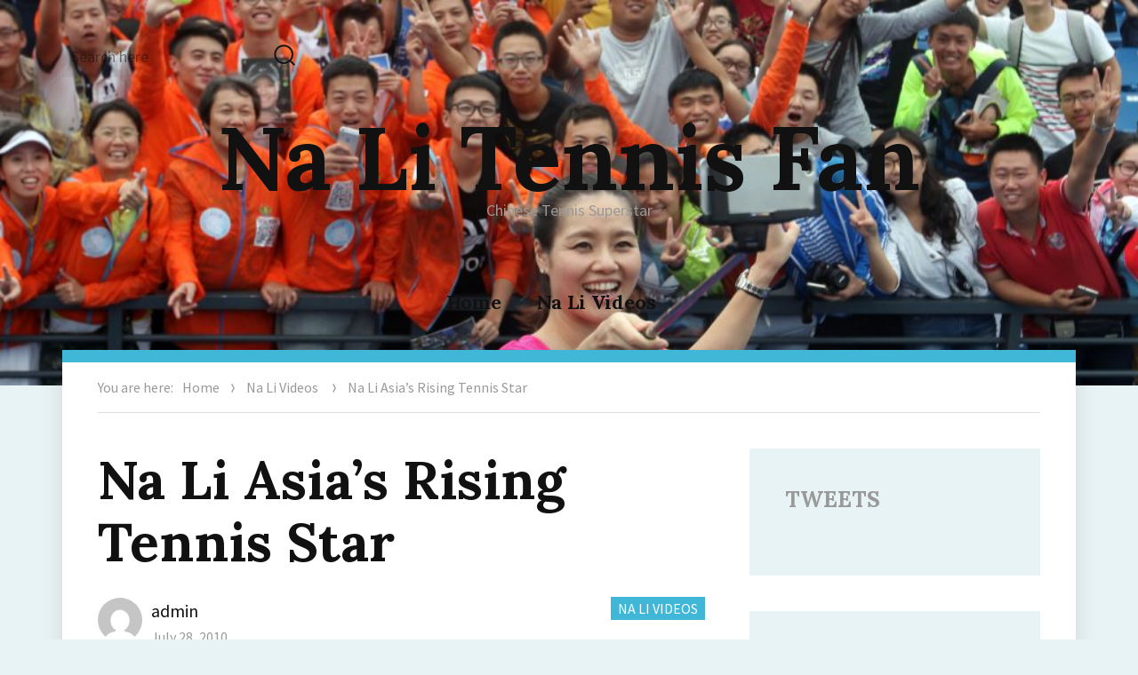

--- FILE ---
content_type: text/html; charset=UTF-8
request_url: https://www.nalitennis.net/na-li-asias-rising-tennis-star/
body_size: 39218
content:
<!DOCTYPE html>
<html lang="en-US" class="no-js">
<head>
	<meta charset="UTF-8">
	<meta name="viewport" content="width=device-width, initial-scale=1">
	<link rel="profile" href="http://gmpg.org/xfn/11">
		<script>(function(html){html.className=html.className.replace(/\bno-js\b/,'js')})(document.documentElement);</script>
<title>Na Li Asia&#8217;s Rising Tennis Star &#8211; Na Li Tennis Fan</title>
<meta name='robots' content='max-image-preview:large'/>
<link rel='dns-prefetch' href='//fonts.googleapis.com'/>
<link rel="alternate" type="application/rss+xml" title="Na Li Tennis Fan &raquo; Feed" href="https://www.nalitennis.net/feed/"/>
<link rel="alternate" type="application/rss+xml" title="Na Li Tennis Fan &raquo; Comments Feed" href="https://www.nalitennis.net/comments/feed/"/>
<link rel="alternate" title="oEmbed (JSON)" type="application/json+oembed" href="https://www.nalitennis.net/wp-json/oembed/1.0/embed?url=https%3A%2F%2Fwww.nalitennis.net%2Fna-li-asias-rising-tennis-star%2F"/>
<link rel="alternate" title="oEmbed (XML)" type="text/xml+oembed" href="https://www.nalitennis.net/wp-json/oembed/1.0/embed?url=https%3A%2F%2Fwww.nalitennis.net%2Fna-li-asias-rising-tennis-star%2F&#038;format=xml"/>
<style id='wp-img-auto-sizes-contain-inline-css' type='text/css'>img:is([sizes=auto i],[sizes^="auto," i]){contain-intrinsic-size:3000px 1500px}</style>
<style id='wp-emoji-styles-inline-css' type='text/css'>img.wp-smiley,img.emoji{display:inline!important;border:none!important;box-shadow:none!important;height:1em!important;width:1em!important;margin:0 .07em!important;vertical-align:-.1em!important;background:none!important;padding:0!important}</style>
<style id='wp-block-library-inline-css' type='text/css'>:root{--wp-block-synced-color:#7a00df;--wp-block-synced-color--rgb:122 , 0 , 223;--wp-bound-block-color:var(--wp-block-synced-color);--wp-editor-canvas-background:#ddd;--wp-admin-theme-color:#007cba;--wp-admin-theme-color--rgb:0 , 124 , 186;--wp-admin-theme-color-darker-10:#006ba1;--wp-admin-theme-color-darker-10--rgb:0 , 107 , 160.5;--wp-admin-theme-color-darker-20:#005a87;--wp-admin-theme-color-darker-20--rgb:0 , 90 , 135;--wp-admin-border-width-focus:2px}@media (min-resolution:192dpi){:root{--wp-admin-border-width-focus:1.5px}}.wp-element-button{cursor:pointer}:root .has-very-light-gray-background-color{background-color:#eee}:root .has-very-dark-gray-background-color{background-color:#313131}:root .has-very-light-gray-color{color:#eee}:root .has-very-dark-gray-color{color:#313131}:root .has-vivid-green-cyan-to-vivid-cyan-blue-gradient-background{background:linear-gradient(135deg,#00d084,#0693e3)}:root .has-purple-crush-gradient-background{background:linear-gradient(135deg,#34e2e4,#4721fb 50%,#ab1dfe)}:root .has-hazy-dawn-gradient-background{background:linear-gradient(135deg,#faaca8,#dad0ec)}:root .has-subdued-olive-gradient-background{background:linear-gradient(135deg,#fafae1,#67a671)}:root .has-atomic-cream-gradient-background{background:linear-gradient(135deg,#fdd79a,#004a59)}:root .has-nightshade-gradient-background{background:linear-gradient(135deg,#330968,#31cdcf)}:root .has-midnight-gradient-background{background:linear-gradient(135deg,#020381,#2874fc)}:root{--wp--preset--font-size--normal:16px;--wp--preset--font-size--huge:42px}.has-regular-font-size{font-size:1em}.has-larger-font-size{font-size:2.625em}.has-normal-font-size{font-size:var(--wp--preset--font-size--normal)}.has-huge-font-size{font-size:var(--wp--preset--font-size--huge)}.has-text-align-center{text-align:center}.has-text-align-left{text-align:left}.has-text-align-right{text-align:right}.has-fit-text{white-space:nowrap!important}#end-resizable-editor-section{display:none}.aligncenter{clear:both}.items-justified-left{justify-content:flex-start}.items-justified-center{justify-content:center}.items-justified-right{justify-content:flex-end}.items-justified-space-between{justify-content:space-between}.screen-reader-text{border:0;clip-path:inset(50%);height:1px;margin:-1px;overflow:hidden;padding:0;position:absolute;width:1px;word-wrap:normal!important}.screen-reader-text:focus{background-color:#ddd;clip-path:none;color:#444;display:block;font-size:1em;height:auto;left:5px;line-height:normal;padding:15px 23px 14px;text-decoration:none;top:5px;width:auto;z-index:100000}html :where(.has-border-color){border-style:solid}html :where([style*=border-top-color]){border-top-style:solid}html :where([style*=border-right-color]){border-right-style:solid}html :where([style*=border-bottom-color]){border-bottom-style:solid}html :where([style*=border-left-color]){border-left-style:solid}html :where([style*=border-width]){border-style:solid}html :where([style*=border-top-width]){border-top-style:solid}html :where([style*=border-right-width]){border-right-style:solid}html :where([style*=border-bottom-width]){border-bottom-style:solid}html :where([style*=border-left-width]){border-left-style:solid}html :where(img[class*=wp-image-]){height:auto;max-width:100%}:where(figure){margin:0 0 1em}html :where(.is-position-sticky){--wp-admin--admin-bar--position-offset:var(--wp-admin--admin-bar--height,0)}@media screen and (max-width:600px){html :where(.is-position-sticky){--wp-admin--admin-bar--position-offset:0}}</style><style id='global-styles-inline-css' type='text/css'>:root{--wp--preset--aspect-ratio--square:1;--wp--preset--aspect-ratio--4-3: 4/3;--wp--preset--aspect-ratio--3-4: 3/4;--wp--preset--aspect-ratio--3-2: 3/2;--wp--preset--aspect-ratio--2-3: 2/3;--wp--preset--aspect-ratio--16-9: 16/9;--wp--preset--aspect-ratio--9-16: 9/16;--wp--preset--color--black:#000;--wp--preset--color--cyan-bluish-gray:#abb8c3;--wp--preset--color--white:#fff;--wp--preset--color--pale-pink:#f78da7;--wp--preset--color--vivid-red:#cf2e2e;--wp--preset--color--luminous-vivid-orange:#ff6900;--wp--preset--color--luminous-vivid-amber:#fcb900;--wp--preset--color--light-green-cyan:#7bdcb5;--wp--preset--color--vivid-green-cyan:#00d084;--wp--preset--color--pale-cyan-blue:#8ed1fc;--wp--preset--color--vivid-cyan-blue:#0693e3;--wp--preset--color--vivid-purple:#9b51e0;--wp--preset--gradient--vivid-cyan-blue-to-vivid-purple:linear-gradient(135deg,#0693e3 0%,#9b51e0 100%);--wp--preset--gradient--light-green-cyan-to-vivid-green-cyan:linear-gradient(135deg,#7adcb4 0%,#00d082 100%);--wp--preset--gradient--luminous-vivid-amber-to-luminous-vivid-orange:linear-gradient(135deg,#fcb900 0%,#ff6900 100%);--wp--preset--gradient--luminous-vivid-orange-to-vivid-red:linear-gradient(135deg,#ff6900 0%,#cf2e2e 100%);--wp--preset--gradient--very-light-gray-to-cyan-bluish-gray:linear-gradient(135deg,#eee 0%,#a9b8c3 100%);--wp--preset--gradient--cool-to-warm-spectrum:linear-gradient(135deg,#4aeadc 0%,#9778d1 20%,#cf2aba 40%,#ee2c82 60%,#fb6962 80%,#fef84c 100%);--wp--preset--gradient--blush-light-purple:linear-gradient(135deg,#ffceec 0%,#9896f0 100%);--wp--preset--gradient--blush-bordeaux:linear-gradient(135deg,#fecda5 0%,#fe2d2d 50%,#6b003e 100%);--wp--preset--gradient--luminous-dusk:linear-gradient(135deg,#ffcb70 0%,#c751c0 50%,#4158d0 100%);--wp--preset--gradient--pale-ocean:linear-gradient(135deg,#fff5cb 0%,#b6e3d4 50%,#33a7b5 100%);--wp--preset--gradient--electric-grass:linear-gradient(135deg,#caf880 0%,#71ce7e 100%);--wp--preset--gradient--midnight:linear-gradient(135deg,#020381 0%,#2874fc 100%);--wp--preset--font-size--small:13px;--wp--preset--font-size--medium:20px;--wp--preset--font-size--large:36px;--wp--preset--font-size--x-large:42px;--wp--preset--spacing--20:.44rem;--wp--preset--spacing--30:.67rem;--wp--preset--spacing--40:1rem;--wp--preset--spacing--50:1.5rem;--wp--preset--spacing--60:2.25rem;--wp--preset--spacing--70:3.38rem;--wp--preset--spacing--80:5.06rem;--wp--preset--shadow--natural:6px 6px 9px rgba(0,0,0,.2);--wp--preset--shadow--deep:12px 12px 50px rgba(0,0,0,.4);--wp--preset--shadow--sharp:6px 6px 0 rgba(0,0,0,.2);--wp--preset--shadow--outlined:6px 6px 0 -3px #fff , 6px 6px #000;--wp--preset--shadow--crisp:6px 6px 0 #000}:where(.is-layout-flex){gap:.5em}:where(.is-layout-grid){gap:.5em}body .is-layout-flex{display:flex}.is-layout-flex{flex-wrap:wrap;align-items:center}.is-layout-flex > :is(*, div){margin:0}body .is-layout-grid{display:grid}.is-layout-grid > :is(*, div){margin:0}:where(.wp-block-columns.is-layout-flex){gap:2em}:where(.wp-block-columns.is-layout-grid){gap:2em}:where(.wp-block-post-template.is-layout-flex){gap:1.25em}:where(.wp-block-post-template.is-layout-grid){gap:1.25em}.has-black-color{color:var(--wp--preset--color--black)!important}.has-cyan-bluish-gray-color{color:var(--wp--preset--color--cyan-bluish-gray)!important}.has-white-color{color:var(--wp--preset--color--white)!important}.has-pale-pink-color{color:var(--wp--preset--color--pale-pink)!important}.has-vivid-red-color{color:var(--wp--preset--color--vivid-red)!important}.has-luminous-vivid-orange-color{color:var(--wp--preset--color--luminous-vivid-orange)!important}.has-luminous-vivid-amber-color{color:var(--wp--preset--color--luminous-vivid-amber)!important}.has-light-green-cyan-color{color:var(--wp--preset--color--light-green-cyan)!important}.has-vivid-green-cyan-color{color:var(--wp--preset--color--vivid-green-cyan)!important}.has-pale-cyan-blue-color{color:var(--wp--preset--color--pale-cyan-blue)!important}.has-vivid-cyan-blue-color{color:var(--wp--preset--color--vivid-cyan-blue)!important}.has-vivid-purple-color{color:var(--wp--preset--color--vivid-purple)!important}.has-black-background-color{background-color:var(--wp--preset--color--black)!important}.has-cyan-bluish-gray-background-color{background-color:var(--wp--preset--color--cyan-bluish-gray)!important}.has-white-background-color{background-color:var(--wp--preset--color--white)!important}.has-pale-pink-background-color{background-color:var(--wp--preset--color--pale-pink)!important}.has-vivid-red-background-color{background-color:var(--wp--preset--color--vivid-red)!important}.has-luminous-vivid-orange-background-color{background-color:var(--wp--preset--color--luminous-vivid-orange)!important}.has-luminous-vivid-amber-background-color{background-color:var(--wp--preset--color--luminous-vivid-amber)!important}.has-light-green-cyan-background-color{background-color:var(--wp--preset--color--light-green-cyan)!important}.has-vivid-green-cyan-background-color{background-color:var(--wp--preset--color--vivid-green-cyan)!important}.has-pale-cyan-blue-background-color{background-color:var(--wp--preset--color--pale-cyan-blue)!important}.has-vivid-cyan-blue-background-color{background-color:var(--wp--preset--color--vivid-cyan-blue)!important}.has-vivid-purple-background-color{background-color:var(--wp--preset--color--vivid-purple)!important}.has-black-border-color{border-color:var(--wp--preset--color--black)!important}.has-cyan-bluish-gray-border-color{border-color:var(--wp--preset--color--cyan-bluish-gray)!important}.has-white-border-color{border-color:var(--wp--preset--color--white)!important}.has-pale-pink-border-color{border-color:var(--wp--preset--color--pale-pink)!important}.has-vivid-red-border-color{border-color:var(--wp--preset--color--vivid-red)!important}.has-luminous-vivid-orange-border-color{border-color:var(--wp--preset--color--luminous-vivid-orange)!important}.has-luminous-vivid-amber-border-color{border-color:var(--wp--preset--color--luminous-vivid-amber)!important}.has-light-green-cyan-border-color{border-color:var(--wp--preset--color--light-green-cyan)!important}.has-vivid-green-cyan-border-color{border-color:var(--wp--preset--color--vivid-green-cyan)!important}.has-pale-cyan-blue-border-color{border-color:var(--wp--preset--color--pale-cyan-blue)!important}.has-vivid-cyan-blue-border-color{border-color:var(--wp--preset--color--vivid-cyan-blue)!important}.has-vivid-purple-border-color{border-color:var(--wp--preset--color--vivid-purple)!important}.has-vivid-cyan-blue-to-vivid-purple-gradient-background{background:var(--wp--preset--gradient--vivid-cyan-blue-to-vivid-purple)!important}.has-light-green-cyan-to-vivid-green-cyan-gradient-background{background:var(--wp--preset--gradient--light-green-cyan-to-vivid-green-cyan)!important}.has-luminous-vivid-amber-to-luminous-vivid-orange-gradient-background{background:var(--wp--preset--gradient--luminous-vivid-amber-to-luminous-vivid-orange)!important}.has-luminous-vivid-orange-to-vivid-red-gradient-background{background:var(--wp--preset--gradient--luminous-vivid-orange-to-vivid-red)!important}.has-very-light-gray-to-cyan-bluish-gray-gradient-background{background:var(--wp--preset--gradient--very-light-gray-to-cyan-bluish-gray)!important}.has-cool-to-warm-spectrum-gradient-background{background:var(--wp--preset--gradient--cool-to-warm-spectrum)!important}.has-blush-light-purple-gradient-background{background:var(--wp--preset--gradient--blush-light-purple)!important}.has-blush-bordeaux-gradient-background{background:var(--wp--preset--gradient--blush-bordeaux)!important}.has-luminous-dusk-gradient-background{background:var(--wp--preset--gradient--luminous-dusk)!important}.has-pale-ocean-gradient-background{background:var(--wp--preset--gradient--pale-ocean)!important}.has-electric-grass-gradient-background{background:var(--wp--preset--gradient--electric-grass)!important}.has-midnight-gradient-background{background:var(--wp--preset--gradient--midnight)!important}.has-small-font-size{font-size:var(--wp--preset--font-size--small)!important}.has-medium-font-size{font-size:var(--wp--preset--font-size--medium)!important}.has-large-font-size{font-size:var(--wp--preset--font-size--large)!important}.has-x-large-font-size{font-size:var(--wp--preset--font-size--x-large)!important}</style>

<style id='classic-theme-styles-inline-css' type='text/css'>.wp-block-button__link{color:#fff;background-color:#32373c;border-radius:9999px;box-shadow:none;text-decoration:none;padding:calc(.667em + 2px) calc(1.333em + 2px);font-size:1.125em}.wp-block-file__button{background:#32373c;color:#fff;text-decoration:none}</style>
<link rel='stylesheet' id='dashicons-css' href='https://www.nalitennis.net/wp-includes/css/dashicons.min.css?ver=6.9' type='text/css' media='all'/>
<link rel='stylesheet' id='admin-bar-css' href='https://www.nalitennis.net/wp-includes/css/admin-bar.min.css?ver=6.9' type='text/css' media='all'/>
<style id='admin-bar-inline-css' type='text/css'>#p404RedirectChart .canvasjs-chart-credit{display:none!important}#p404RedirectChart canvas{border-radius:6px}.p404-redirect-adminbar-weekly-title{font-weight:bold;font-size:14px;color:#fff;margin-bottom:6px}#wpadminbar #wp-admin-bar-p404_free_top_button .ab-icon:before{content:"\f103";color:#dc3545;top:3px}#wp-admin-bar-p404_free_top_button .ab-item{min-width:80px!important;padding:0!important}.p404-redirect-adminbar-dropdown-wrap{min-width:0;padding:0;position:static!important}#wpadminbar #wp-admin-bar-p404_free_top_button_dropdown{position:static!important}#wpadminbar #wp-admin-bar-p404_free_top_button_dropdown .ab-item{padding:0!important;margin:0!important}.p404-redirect-dropdown-container{min-width:340px;padding:18px 18px 12px 18px;background:#23282d!important;color:#fff;border-radius:12px;box-shadow:0 8px 32px rgba(0,0,0,.25);margin-top:10px;position:relative!important;z-index:999999!important;display:block!important;border:1px solid #444}#wpadminbar #wp-admin-bar-p404_free_top_button .p404-redirect-dropdown-container{display:none!important}#wpadminbar #wp-admin-bar-p404_free_top_button:hover .p404-redirect-dropdown-container{display:block!important}#wpadminbar #wp-admin-bar-p404_free_top_button:hover #wp-admin-bar-p404_free_top_button_dropdown .p404-redirect-dropdown-container{display:block!important}.p404-redirect-card{background:#2c3338;border-radius:8px;padding:18px 18px 12px 18px;box-shadow:0 2px 8px rgba(0,0,0,.07);display:flex;flex-direction:column;align-items:flex-start;border:1px solid #444}.p404-redirect-btn{display:inline-block;background:#dc3545;color:#fff!important;font-weight:bold;padding:5px 22px;border-radius:8px;text-decoration:none;font-size:17px;transition:background .2s , box-shadow .2s;margin-top:8px;box-shadow:0 2px 8px rgba(220,53,69,.15);text-align:center;line-height:1.6}.p404-redirect-btn:hover{background:#c82333;color:#fff!important;box-shadow:0 4px 16px rgba(220,53,69,.25)}#wpadminbar .ab-top-menu>li:hover>.ab-item,#wpadminbar .ab-top-menu>li.hover>.ab-item{z-index:auto}#wpadminbar #wp-admin-bar-p404_free_top_button:hover>.ab-item{z-index:999998!important}</style>
<link rel='stylesheet' id='adelin-fonts-css' href='https://fonts.googleapis.com/css?family=Lora%3A400%2C700%7CSource+Sans+Pro%3A400%2C400i%2C700%2C700i&#038;subset=latin%2Clatin-ext' type='text/css' media='all'/>
<link rel='stylesheet' id='adelin-style-css' href='https://www.nalitennis.net/wp-content/themes/adelin/style.css?ver=6.9' type='text/css' media='all'/>
<style id='adelin-style-inline-css' type='text/css'></style>
<script type="text/javascript" src="https://www.nalitennis.net/wp-includes/js/jquery/jquery.min.js?ver=3.7.1" id="jquery-core-js"></script>
<script type="text/javascript" src="https://www.nalitennis.net/wp-includes/js/jquery/jquery-migrate.min.js?ver=3.4.1" id="jquery-migrate-js"></script>
<script type="text/javascript" src="https://www.nalitennis.net/wp-content/plugins/twitter-tweets/js/weblizar-fronend-twitter-tweets.js?ver=1" id="wl-weblizar-fronend-twitter-tweets-js"></script>
<script type="text/javascript" src="https://www.nalitennis.net/wp-content/themes/adelin/js/jquery.fitvids.js?ver=20160816" id="adelin-fitvids-js"></script>
<script type="text/javascript" src="https://www.nalitennis.net/wp-content/themes/adelin/js/svgxuse.min.js?ver=1.2.4" id="svgxuse-js"></script>
<link rel="https://api.w.org/" href="https://www.nalitennis.net/wp-json/"/><link rel="alternate" title="JSON" type="application/json" href="https://www.nalitennis.net/wp-json/wp/v2/posts/9"/><link rel="EditURI" type="application/rsd+xml" title="RSD" href="https://www.nalitennis.net/xmlrpc.php?rsd"/>
<meta name="generator" content="WordPress 6.9"/>
<link rel="canonical" href="https://www.nalitennis.net/na-li-asias-rising-tennis-star/"/>
<link rel='shortlink' href='https://www.nalitennis.net/?p=9'/>
<style type="text/css">body.custom-background{}</style>
<link rel="icon" href="https://www.nalitennis.net/wp-content/uploads/2018/12/cropped-li-na-1-32x32.jpg" sizes="32x32"/>
<link rel="icon" href="https://www.nalitennis.net/wp-content/uploads/2018/12/cropped-li-na-1-192x192.jpg" sizes="192x192"/>
<link rel="apple-touch-icon" href="https://www.nalitennis.net/wp-content/uploads/2018/12/cropped-li-na-1-180x180.jpg"/>
<meta name="msapplication-TileImage" content="https://www.nalitennis.net/wp-content/uploads/2018/12/cropped-li-na-1-270x270.jpg"/>
</head>

<body class="wp-singular post-template-default single single-post postid-9 single-format-standard wp-theme-adelin group-blog">
<div id="page" class="site">
	<div class="site-inner">
		<a class="skip-link screen-reader-text" href="#content">Skip to content</a>

		<header id="masthead" class="site-header" role="banner">
			<div class="site-header-main">

				
				<div id="site-search" class="site-search">
					
<form role="search" method="get" class="search-form" action="https://www.nalitennis.net/">
	<label>
		<span class="screen-reader-text">Search for:</span>
		<input type="search" class="search-field" placeholder="Search here" value="" name="s"/>
	</label>
	<button type="submit" class="search-submit"><svg class="icon icon-search"><use xlink:href="https://www.nalitennis.net/wp-content/themes/adelin/svg/symbol-defs.svg#icon-search"></use></svg><span class="screen-reader-text">Search</span></button>
</form>
				</div>

				<div class="site-branding">
					
											<p class="site-title"><a href="https://www.nalitennis.net/" rel="home">Na Li Tennis Fan</a></p>
											<p class="site-description">Chinese Tennis Superstar</p>
									</div><!-- .site-branding -->

									<button id="menu-toggle" class="menu-toggle"><svg class="icon icon-menu"><use xlink:href="https://www.nalitennis.net/wp-content/themes/adelin/svg/symbol-defs.svg#icon-menu"></use></svg><span class="screen-reader-text">Menu</span></button>

					<div id="site-header-menu" class="site-header-menu">
													<nav id="site-navigation" class="main-navigation" role="navigation" aria-label="Primary Menu">
								<div class="menu-primary-menu-container"><ul id="menu-primary-menu" class="primary-menu"><li id="menu-item-407" class="menu-item menu-item-type-custom menu-item-object-custom menu-item-home menu-item-407"><a href="https://www.nalitennis.net">Home</a></li>
<li id="menu-item-406" class="menu-item menu-item-type-taxonomy menu-item-object-category current-post-ancestor current-menu-parent current-post-parent menu-item-406"><a href="https://www.nalitennis.net/category/na-li-videos/">Na Li Videos</a></li>
</ul></div>							</nav><!-- .main-navigation -->
						

					</div><!-- .site-header-menu -->
				
			</div><!-- .site-header-main --> 

							<!-- 				<div class="header-image">
 -->						<img src="https://www.nalitennis.net/wp-content/uploads/2019/02/cropped-399faf4a038a48069b276b0fbe8ce2c6-3.jpg" class="header-image" srcset="https://www.nalitennis.net/wp-content/uploads/2019/02/cropped-399faf4a038a48069b276b0fbe8ce2c6-3-300x87.jpg 300w, https://www.nalitennis.net/wp-content/uploads/2019/02/cropped-399faf4a038a48069b276b0fbe8ce2c6-3-768x221.jpg 768w, https://www.nalitennis.net/wp-content/uploads/2019/02/cropped-399faf4a038a48069b276b0fbe8ce2c6-3-1024x295.jpg 1024w, https://www.nalitennis.net/wp-content/uploads/2019/02/cropped-399faf4a038a48069b276b0fbe8ce2c6-3.jpg 1200w" sizes="(max-width: 709px) 85vw, (max-width: 909px) 81vw, (max-width: 1362px) 88vw, 1200px" width="1200" height="346" alt="Na Li Tennis Fan">
				<!-- </div> --><!-- .header-image -->
					</header><!-- .site-header -->

		<div id="content" class="site-content">

<div class="site-breadcrumbs"><span>You are here:</span><a href="https://www.nalitennis.net">Home</a><svg class="icon icon-pointer"><use xlink:href="https://www.nalitennis.net/wp-content/themes/adelin/svg/symbol-defs.svg#icon-pointer"></use></svg><a href="https://www.nalitennis.net/category/na-li-videos/">Na Li Videos</a> <svg class="icon icon-pointer"><use xlink:href="https://www.nalitennis.net/wp-content/themes/adelin/svg/symbol-defs.svg#icon-pointer"></use></svg><span>Na Li Asia&#8217;s Rising Tennis Star</span></div>
<div id="primary" class="content-area">

	<main id="main" class="site-main" role="main">
		
<article id="post-9" class="post-9 post type-post status-publish format-standard hentry category-na-li-videos tag-asias tag-rising tag-star tag-tennis">
	<header class="entry-header">
		<h1 class="entry-title">Na Li Asia&#8217;s Rising Tennis Star</h1>
		<div class="entry-meta">
			<span class="cat-links"><span class="screen-reader-text">Categories:  </span><a href="https://www.nalitennis.net/category/na-li-videos/" rel="category tag">Na Li Videos</a></span><span class="byline"><span class="author vcard"><img alt='' src='https://secure.gravatar.com/avatar/cd1312ff2f16406634df1177b5cdee9e48b105ed96a5c69cc461812a3e1c6dd0?s=50&#038;d=mm&#038;r=g' srcset='https://secure.gravatar.com/avatar/cd1312ff2f16406634df1177b5cdee9e48b105ed96a5c69cc461812a3e1c6dd0?s=100&#038;d=mm&#038;r=g 2x' class='avatar avatar-50 photo' height='50' width='50' decoding='async'/><span class="screen-reader-text">Author </span> <a class="url fn n" href="https://www.nalitennis.net/author/admin/">admin</a></span></span><span class="posted-on"><span class="screen-reader-text">Posted on </span><a href="https://www.nalitennis.net/na-li-asias-rising-tennis-star/" rel="bookmark"><time class="entry-date published" datetime="2010-07-28T20:53:31+00:00">July 28, 2010</time><time class="updated" datetime="2011-10-10T14:20:57+00:00">October 10, 2011</time></a></span>					</div><!-- .entry-footer -->

	</header><!-- .entry-header -->

	
	
	<div class="entry-content">
		<p><object width="425" height="355"><param name="movie" value="http://www.youtube.com/v/Dx3qcGrt3Og?fs=1"></param><param name="allowFullScreen" value="true"></param><embed src="http://www.youtube.com/v/Dx3qcGrt3Og?fs=1&#038;rel=0" type="application/x-shockwave-flash" width="425" height="355" allowfullscreen="true"></embed></object></p>
<p><strong><a href="http://www.nalitennis.net">Li</a> Video Rating: / five</strong></p>
<p><span class="tags-links"><span>Tags:  </span><a href="https://www.nalitennis.net/tag/asias/" rel="tag">Asia's</a>, <a href="https://www.nalitennis.net/tag/rising/" rel="tag">Rising</a>, <a href="https://www.nalitennis.net/tag/star/" rel="tag">Star</a>, <a href="https://www.nalitennis.net/tag/tennis/" rel="tag">Tennis</a></span></p>	</div><!-- .entry-content -->

	<footer class="entry-footer">
			</footer>

</article><!-- #post-## -->

	<nav class="navigation post-navigation" aria-label="Posts">
		<h2 class="screen-reader-text">Post navigation</h2>
		<div class="nav-links"><div class="nav-previous"><a href="https://www.nalitennis.net/li-na-wins-first-grand-slam-for-china-at-roland-garros-tennis/" rel="prev"><span class="meta-nav" aria-hidden="true">Previous Post</span> <span class="screen-reader-text">Previous post:</span> <span class="post-title">Li Na wins first Grand Slam for China at Roland Garros ( Tennis )</span></a></div><div class="nav-next"><a href="https://www.nalitennis.net/sabine-lisicki-vs-na-li-2011-highlights/" rel="next"><span class="meta-nav" aria-hidden="true">Next Post</span> <span class="screen-reader-text">Next post:</span> <span class="post-title">Sabine Lisicki vs. Na Li 2011 Highlights</span></a></div></div>
	</nav>
	</main><!-- .site-main -->

	
</div><!-- .content-area -->


	<aside id="secondary" class="sidebar widget-area" role="complementary">
		<section id="weblizar_twitter-2" class="widget widget_weblizar_twitter"><h2 class="widget-title">Tweets</h2>        <div style="display:block;width:100%;float:left;overflow:hidden">
            <a class="twitter-timeline" data-dnt="true" href="https://twitter.com/LiNa_Official" min-width="" height="450" data-theme="light" data-lang=""></a>

        </div>
    </section><section id="sfp_page_plugin_widget-2" class="widget widget_sfp_page_plugin_widget"><h2 class="widget-title">Our Facebook Page</h2><div id="fb-root"></div>
<script>(function(d){var js,id='facebook-jssdk';if(d.getElementById(id)){return;}js=d.createElement('script');js.id=id;js.async=true;js.src="//connect.facebook.net/en_US/all.js#xfbml=1";d.getElementsByTagName('head')[0].appendChild(js);}(document));</script>
<!-- SFPlugin by topdevs.net -->
<!-- Page Plugin Code START -->
<div class="sfp-container">
	<div class="fb-page" data-href="https://www.facebook.com/lina/" data-width="" data-height="450" data-hide-cover="false" data-show-facepile="true" data-small-header="false" data-tabs="timeline">
	</div>
</div>
<!-- Page Plugin Code END --></section><section id="tag_cloud-3" class="widget widget_tag_cloud"><h2 class="widget-title">Tags</h2><div class="tagcloud"><a href="https://www.nalitennis.net/tag/2011/" class="tag-cloud-link tag-link-44 tag-link-position-1" style="font-size: 1em;">2011</a>
<a href="https://www.nalitennis.net/tag/2012/" class="tag-cloud-link tag-link-124 tag-link-position-2" style="font-size: 1em;">2012</a>
<a href="https://www.nalitennis.net/tag/2013/" class="tag-cloud-link tag-link-160 tag-link-position-3" style="font-size: 1em;">2013</a>
<a href="https://www.nalitennis.net/tag/2014/" class="tag-cloud-link tag-link-188 tag-link-position-4" style="font-size: 1em;">2014</a>
<a href="https://www.nalitennis.net/tag/australian/" class="tag-cloud-link tag-link-85 tag-link-position-5" style="font-size: 1em;">Australian</a>
<a href="https://www.nalitennis.net/tag/azarenka/" class="tag-cloud-link tag-link-110 tag-link-position-6" style="font-size: 1em;">Azarenka</a>
<a href="https://www.nalitennis.net/tag/china/" class="tag-cloud-link tag-link-30 tag-link-position-7" style="font-size: 1em;">China</a>
<a href="https://www.nalitennis.net/tag/chinas/" class="tag-cloud-link tag-link-9 tag-link-position-8" style="font-size: 1em;">China&#039;s</a>
<a href="https://www.nalitennis.net/tag/clijsters/" class="tag-cloud-link tag-link-66 tag-link-position-9" style="font-size: 1em;">Clijsters</a>
<a href="https://www.nalitennis.net/tag/conference/" class="tag-cloud-link tag-link-133 tag-link-position-10" style="font-size: 1em;">conference</a>
<a href="https://www.nalitennis.net/tag/djokovic/" class="tag-cloud-link tag-link-78 tag-link-position-11" style="font-size: 1em;">Djokovic</a>
<a href="https://www.nalitennis.net/tag/final/" class="tag-cloud-link tag-link-47 tag-link-position-12" style="font-size: 1em;">Final</a>
<a href="https://www.nalitennis.net/tag/french/" class="tag-cloud-link tag-link-38 tag-link-position-13" style="font-size: 1em;">French</a>
<a href="https://www.nalitennis.net/tag/full/" class="tag-cloud-link tag-link-149 tag-link-position-14" style="font-size: 1em;">full</a>
<a href="https://www.nalitennis.net/tag/grand/" class="tag-cloud-link tag-link-10 tag-link-position-15" style="font-size: 1em;">Grand</a>
<a href="https://www.nalitennis.net/tag/highlights/" class="tag-cloud-link tag-link-55 tag-link-position-16" style="font-size: 1em;">highlights</a>
<a href="https://www.nalitennis.net/tag/indian/" class="tag-cloud-link tag-link-192 tag-link-position-17" style="font-size: 1em;">Indian</a>
<a href="https://www.nalitennis.net/tag/interview/" class="tag-cloud-link tag-link-138 tag-link-position-18" style="font-size: 1em;">interview</a>
<a href="https://www.nalitennis.net/tag/kvitova/" class="tag-cloud-link tag-link-109 tag-link-position-19" style="font-size: 1em;">Kvitova</a>
<a href="https://www.nalitennis.net/tag/li/" class="tag-cloud-link tag-link-105 tag-link-position-20" style="font-size: 1em;">Li</a>
<a href="https://www.nalitennis.net/tag/li-na/" class="tag-cloud-link tag-link-108 tag-link-position-21" style="font-size: 1em;">Li Na</a>
<a href="https://www.nalitennis.net/tag/lisicki/" class="tag-cloud-link tag-link-57 tag-link-position-22" style="font-size: 1em;">Lisicki</a>
<a href="https://www.nalitennis.net/tag/live/" class="tag-cloud-link tag-link-41 tag-link-position-23" style="font-size: 1em;">live</a>
<a href="https://www.nalitennis.net/tag/match/" class="tag-cloud-link tag-link-58 tag-link-position-24" style="font-size: 1em;">Match</a>
<a href="https://www.nalitennis.net/tag/miami/" class="tag-cloud-link tag-link-125 tag-link-position-25" style="font-size: 1em;">Miami</a>
<a href="https://www.nalitennis.net/tag/na/" class="tag-cloud-link tag-link-106 tag-link-position-26" style="font-size: 1em;">Na</a>
<a href="https://www.nalitennis.net/tag/olympics/" class="tag-cloud-link tag-link-146 tag-link-position-27" style="font-size: 1em;">Olympics</a>
<a href="https://www.nalitennis.net/tag/open/" class="tag-cloud-link tag-link-39 tag-link-position-28" style="font-size: 1em;">Open</a>
<a href="https://www.nalitennis.net/tag/paris/" class="tag-cloud-link tag-link-116 tag-link-position-29" style="font-size: 1em;">Paris</a>
<a href="https://www.nalitennis.net/tag/part/" class="tag-cloud-link tag-link-86 tag-link-position-30" style="font-size: 1em;">Part</a>
<a href="https://www.nalitennis.net/tag/pennetta/" class="tag-cloud-link tag-link-190 tag-link-position-31" style="font-size: 1em;">Pennetta</a>
<a href="https://www.nalitennis.net/tag/press/" class="tag-cloud-link tag-link-132 tag-link-position-32" style="font-size: 1em;">press</a>
<a href="https://www.nalitennis.net/tag/radwanska/" class="tag-cloud-link tag-link-156 tag-link-position-33" style="font-size: 1em;">Radwanska</a>
<a href="https://www.nalitennis.net/tag/round/" class="tag-cloud-link tag-link-75 tag-link-position-34" style="font-size: 1em;">Round</a>
<a href="https://www.nalitennis.net/tag/samantha/" class="tag-cloud-link tag-link-76 tag-link-position-35" style="font-size: 1em;">Samantha</a>
<a href="https://www.nalitennis.net/tag/sharapova/" class="tag-cloud-link tag-link-89 tag-link-position-36" style="font-size: 1em;">Sharapova</a>
<a href="https://www.nalitennis.net/tag/star/" class="tag-cloud-link tag-link-19 tag-link-position-37" style="font-size: 1em;">Star</a>
<a href="https://www.nalitennis.net/tag/stosur/" class="tag-cloud-link tag-link-77 tag-link-position-38" style="font-size: 1em;">Stosur</a>
<a href="https://www.nalitennis.net/tag/sydney/" class="tag-cloud-link tag-link-63 tag-link-position-39" style="font-size: 1em;">Sydney</a>
<a href="https://www.nalitennis.net/tag/tennis/" class="tag-cloud-link tag-link-5 tag-link-position-40" style="font-size: 1em;">Tennis</a>
<a href="https://www.nalitennis.net/tag/watch/" class="tag-cloud-link tag-link-40 tag-link-position-41" style="font-size: 1em;">Watch</a>
<a href="https://www.nalitennis.net/tag/wells/" class="tag-cloud-link tag-link-193 tag-link-position-42" style="font-size: 1em;">Wells</a>
<a href="https://www.nalitennis.net/tag/western/" class="tag-cloud-link tag-link-72 tag-link-position-43" style="font-size: 1em;">Western</a>
<a href="https://www.nalitennis.net/tag/wimbledon/" class="tag-cloud-link tag-link-8 tag-link-position-44" style="font-size: 1em;">Wimbledon</a>
<a href="https://www.nalitennis.net/tag/wins/" class="tag-cloud-link tag-link-28 tag-link-position-45" style="font-size: 1em;">wins</a></div>
</section><section id="linkcat-2" class="widget widget_links"><h2 class="widget-title">Blogroll</h2>
	<ul class='xoxo blogroll'>
<li><a href="http://www.greatestserbiantennisplayers.net">Serbian Tennis Players</a></li>
<li><a href="http://www.wawrinkatennis.net">Wawrinka</a></li>
<li><a href="http://www.kafelnikovfan.net">Yevgeny Kafelnikov</a></li>

	</ul>
</section>
	</aside><!-- .sidebar .widget-area -->

		</div><!-- .site-content -->

		<footer id="colophon" class="site-footer" role="contentinfo">

			
									<div class="site-info">
				<a href="https://www.nalitennis.net/" rel="home">Na Li Tennis Fan</a>			</div><!-- .site-info -->
		</footer><!-- .site-footer -->
	</div><!-- .site-inner -->
</div><!-- .site -->

<script type="speculationrules">
{"prefetch":[{"source":"document","where":{"and":[{"href_matches":"/*"},{"not":{"href_matches":["/wp-*.php","/wp-admin/*","/wp-content/uploads/*","/wp-content/*","/wp-content/plugins/*","/wp-content/themes/adelin/*","/*\\?(.+)"]}},{"not":{"selector_matches":"a[rel~=\"nofollow\"]"}},{"not":{"selector_matches":".no-prefetch, .no-prefetch a"}}]},"eagerness":"conservative"}]}
</script>
<script type="text/javascript" src="https://www.nalitennis.net/wp-content/themes/adelin/js/skip-link-focus-fix.js?ver=20160816" id="adelin-skip-link-focus-fix-js"></script>
<script type="text/javascript" id="adelin-script-js-extra">//<![CDATA[
var screenReaderText={"expand":"expand child menu","collapse":"collapse child menu","loadMoreText":"Load More","loadingText":"Loading..."};var sliderOptions={"slideType":"carousel","slideshowSpeed":"5000","prevText":"\u003Cspan class=\"screen-reader-text\"\u003EPrevious\u003C/span\u003E\u003Csvg class=\"icon icon-arrow-left\"\u003E\u003Cuse xlink:href=\"https://www.nalitennis.net/wp-content/themes/adelin/svg/symbol-defs.svg#icon-arrow-left\"\u003E\u003C/use\u003E\u003C/svg\u003E","nextText":"\u003Cspan class=\"screen-reader-text\"\u003ENext\u003C/span\u003E\u003Csvg class=\"icon icon-arrow-right\"\u003E\u003Cuse xlink:href=\"https://www.nalitennis.net/wp-content/themes/adelin/svg/symbol-defs.svg#icon-arrow-right\"\u003E\u003C/use\u003E\u003C/svg\u003E","itemWidth":"300","minItems":"3","maxItems":"3"};
//]]></script>
<script type="text/javascript" src="https://www.nalitennis.net/wp-content/themes/adelin/js/functions.js?ver=20160816" id="adelin-script-js"></script>
<script type="text/javascript" src="https://www.nalitennis.net/wp-content/themes/adelin/js/jquery.flexslider-min.js?ver=20160816" id="flexslider-js"></script>
<script id="wp-emoji-settings" type="application/json">
{"baseUrl":"https://s.w.org/images/core/emoji/17.0.2/72x72/","ext":".png","svgUrl":"https://s.w.org/images/core/emoji/17.0.2/svg/","svgExt":".svg","source":{"concatemoji":"https://www.nalitennis.net/wp-includes/js/wp-emoji-release.min.js?ver=6.9"}}
</script>
<script type="module">
/* <![CDATA[ */
/*! This file is auto-generated */
const a=JSON.parse(document.getElementById("wp-emoji-settings").textContent),o=(window._wpemojiSettings=a,"wpEmojiSettingsSupports"),s=["flag","emoji"];function i(e){try{var t={supportTests:e,timestamp:(new Date).valueOf()};sessionStorage.setItem(o,JSON.stringify(t))}catch(e){}}function c(e,t,n){e.clearRect(0,0,e.canvas.width,e.canvas.height),e.fillText(t,0,0);t=new Uint32Array(e.getImageData(0,0,e.canvas.width,e.canvas.height).data);e.clearRect(0,0,e.canvas.width,e.canvas.height),e.fillText(n,0,0);const a=new Uint32Array(e.getImageData(0,0,e.canvas.width,e.canvas.height).data);return t.every((e,t)=>e===a[t])}function p(e,t){e.clearRect(0,0,e.canvas.width,e.canvas.height),e.fillText(t,0,0);var n=e.getImageData(16,16,1,1);for(let e=0;e<n.data.length;e++)if(0!==n.data[e])return!1;return!0}function u(e,t,n,a){switch(t){case"flag":return n(e,"\ud83c\udff3\ufe0f\u200d\u26a7\ufe0f","\ud83c\udff3\ufe0f\u200b\u26a7\ufe0f")?!1:!n(e,"\ud83c\udde8\ud83c\uddf6","\ud83c\udde8\u200b\ud83c\uddf6")&&!n(e,"\ud83c\udff4\udb40\udc67\udb40\udc62\udb40\udc65\udb40\udc6e\udb40\udc67\udb40\udc7f","\ud83c\udff4\u200b\udb40\udc67\u200b\udb40\udc62\u200b\udb40\udc65\u200b\udb40\udc6e\u200b\udb40\udc67\u200b\udb40\udc7f");case"emoji":return!a(e,"\ud83e\u1fac8")}return!1}function f(e,t,n,a){let r;const o=(r="undefined"!=typeof WorkerGlobalScope&&self instanceof WorkerGlobalScope?new OffscreenCanvas(300,150):document.createElement("canvas")).getContext("2d",{willReadFrequently:!0}),s=(o.textBaseline="top",o.font="600 32px Arial",{});return e.forEach(e=>{s[e]=t(o,e,n,a)}),s}function r(e){var t=document.createElement("script");t.src=e,t.defer=!0,document.head.appendChild(t)}a.supports={everything:!0,everythingExceptFlag:!0},new Promise(t=>{let n=function(){try{var e=JSON.parse(sessionStorage.getItem(o));if("object"==typeof e&&"number"==typeof e.timestamp&&(new Date).valueOf()<e.timestamp+604800&&"object"==typeof e.supportTests)return e.supportTests}catch(e){}return null}();if(!n){if("undefined"!=typeof Worker&&"undefined"!=typeof OffscreenCanvas&&"undefined"!=typeof URL&&URL.createObjectURL&&"undefined"!=typeof Blob)try{var e="postMessage("+f.toString()+"("+[JSON.stringify(s),u.toString(),c.toString(),p.toString()].join(",")+"));",a=new Blob([e],{type:"text/javascript"});const r=new Worker(URL.createObjectURL(a),{name:"wpTestEmojiSupports"});return void(r.onmessage=e=>{i(n=e.data),r.terminate(),t(n)})}catch(e){}i(n=f(s,u,c,p))}t(n)}).then(e=>{for(const n in e)a.supports[n]=e[n],a.supports.everything=a.supports.everything&&a.supports[n],"flag"!==n&&(a.supports.everythingExceptFlag=a.supports.everythingExceptFlag&&a.supports[n]);var t;a.supports.everythingExceptFlag=a.supports.everythingExceptFlag&&!a.supports.flag,a.supports.everything||((t=a.source||{}).concatemoji?r(t.concatemoji):t.wpemoji&&t.twemoji&&(r(t.twemoji),r(t.wpemoji)))});
//# sourceURL=https://www.nalitennis.net/wp-includes/js/wp-emoji-loader.min.js
/* ]]> */
</script>
</body>
</html>


--- FILE ---
content_type: text/javascript
request_url: https://www.nalitennis.net/wp-content/themes/adelin/js/functions.js?ver=20160816
body_size: 5835
content:
/* global screenReaderText */
/**
 * Theme functions file.
 *
 * Contains handlers for navigation and widget area.
 */

( function( $ ) {
	"use strict";

	var body			 = $( document.body ); 
	var masthead         = $( '#masthead' );
	var menuToggle       = masthead.find( '#menu-toggle' );
	var siteHeaderMenu   = masthead.find( '#site-header-menu' );
	var siteNavigation   = masthead.find( '#site-navigation' );
	var socialNavigation = masthead.find( '#social-navigation' );
	var lastScrollTop 	 = 0;
	var isSinglePost 	 = body.hasClass('single');
	var originalHeaderHeight, resizeTimer, didScroll;

	function initMainNavigation( container ) {

		// Add dropdown toggle that displays child menu items.
		var dropdownToggle = $( '<button />', {
			'class': 'dropdown-toggle',
			'aria-expanded': false
		} ).append( $( '<span />', {
			'class': 'screen-reader-text',
			text: screenReaderText.expand
		} ) );

		container.find( '.menu-item-has-children > a' ).after( dropdownToggle );

		// Toggle buttons and submenu items with active children menu items.
		container.find( '.current-menu-ancestor > button' ).addClass( 'toggled-on' );
		container.find( '.current-menu-ancestor > .sub-menu' ).addClass( 'toggled-on' );

		// Add menu items with submenus to aria-haspopup="true".
		container.find( '.menu-item-has-children' ).attr( 'aria-haspopup', 'true' );

		container.find( '.dropdown-toggle' ).click( function( e ) {
			var _this            = $( this ),
				screenReaderSpan = _this.find( '.screen-reader-text' );

			e.preventDefault();
			_this.toggleClass( 'toggled-on' );
			_this.next( '.children, .sub-menu' ).toggleClass( 'toggled-on' );

			// jscs:disable
			_this.attr( 'aria-expanded', _this.attr( 'aria-expanded' ) === 'false' ? 'true' : 'false' );
			// jscs:enable
			screenReaderSpan.text( screenReaderSpan.text() === screenReaderText.expand ? screenReaderText.collapse : screenReaderText.expand );
		} );
	}
	initMainNavigation( $( '.main-navigation' ) );

	// Enable menuToggle.
	( function() {

		// Return early if menuToggle is missing.
		if ( ! menuToggle.length ) {
			return;
		}

		menuToggle.on( 'click.adelin', function() {
			$( this ).add( siteHeaderMenu ).toggleClass( 'toggled-on' );
			$('.search-toggle').removeClass('toggled');

		} );
	} )();

	// Fix sub-menus for touch devices and better focus for hidden submenu items for accessibility.
	( function() {
		if ( ! siteNavigation.length || ! siteNavigation.children().length ) {
			return;
		}

		// Toggle `focus` class to allow submenu access on tablets.
		function toggleFocusClassTouchScreen() {
			if ( window.innerWidth >= 910 ) {
				$( document.body ).on( 'touchstart.adelin', function( e ) {
					if ( ! $( e.target ).closest( '.main-navigation li' ).length ) {
						$( '.main-navigation li' ).removeClass( 'focus' );
					}
				} );
				siteNavigation.find( '.menu-item-has-children > a' ).on( 'touchstart.adelin', function( e ) {
					var el = $( this ).parent( 'li' );

					if ( ! el.hasClass( 'focus' ) ) {
						e.preventDefault();
						el.toggleClass( 'focus' );
						el.siblings( '.focus' ).removeClass( 'focus' );
					}
				} );
			} else {
				siteNavigation.find( '.menu-item-has-children > a' ).unbind( 'touchstart.adelin' );
			}
		}

		if ( 'ontouchstart' in window ) {
			$( window ).on( 'resize.adelin', toggleFocusClassTouchScreen );
			toggleFocusClassTouchScreen();
		}

		siteNavigation.find( 'a' ).on( 'focus.adelin blur.adelin', function() {
			$( this ).parents( '.menu-item' ).toggleClass( 'focus' );
		} );
	} )();

	function sliderWidthInit( slider ) {
		var width;

		width = 286; 
		slider.vars.minItems = Math.floor( slider.width() / width );
	}


	function resizeFormatPosts() {
		var embedMargin = body.outerWidth() >= 1200 ? 0 : 0;
		$('.single .site-main .format-video .entry-content p, .single .site-main .format-audio .entry-content p, .classic-view .site-main .format-video .entry-content p, .classic-view .site-main .format-audio .entry-content p').has('.fluid-width-video-wrapper').first().css({ marginRight: 0, marginLeft: 0 });
		$('.single .site-main .format-gallery .entry-content .tiled-gallery, .classic-view .site-main .format-gallery .entry-content .tiled-gallery').first().css({ marginRight: 0, marginLeft: 0 })
	}

	$( document ).ready( function() {

		$(".hentry").fitVids();
		resizeFormatPosts();

		$('.posts-slider').each( function(){
			var slider = $(this);
			var sliderOpts = slider.data('slider-options');
			slider.flexslider( {
				selector: '.slides > article',
				animation: 'slide',
				controlNav: false,
				prevText: sliderOptions.prevText,
				nextText: sliderOptions.nextText,
				minItems: 1,
				maxItems: sliderOpts.maxItems,
				itemMargin: sliderOpts.itemMargin,
				itemWidth: 286,
				slideshow: sliderOpts.slideshow,
				slideshowSpeed: sliderOpts.slideshow_time,
				init: function( slider ) {
					sliderWidthInit(slider);
					slider.doMath();
					$(window).on('resize.adelin', function() {
						sliderWidthInit(slider);
						slider.doMath();
					});
				}
			});
		} );


 		$('.load-more a').on('click.adelin', function (e) {
			e.preventDefault();

			//widgetId = $(this).parents('.widget').attr("id");
			$(this).addClass('loading').text( screenReaderText.loadingText );

			$.ajax({
				type: "GET",
				url: $(this).attr('href') + '#main',
				dataType: "html",
				success: function (out) {
					var result = $(out).find('#main .post');
					var nextlink = $(out).find('#main .load-more a').attr('href');
					$('#main .load-more').before( result.fadeIn(800) );
					$('#main .load-more a').removeClass('loading').text( screenReaderText.loadMoreText );
					if (nextlink != undefined) {
						$('#main .load-more a').attr('href', nextlink);
					} else {
						$('#main .load-more').remove();
					}
				}
			});
		});

	} );
} )( jQuery );
